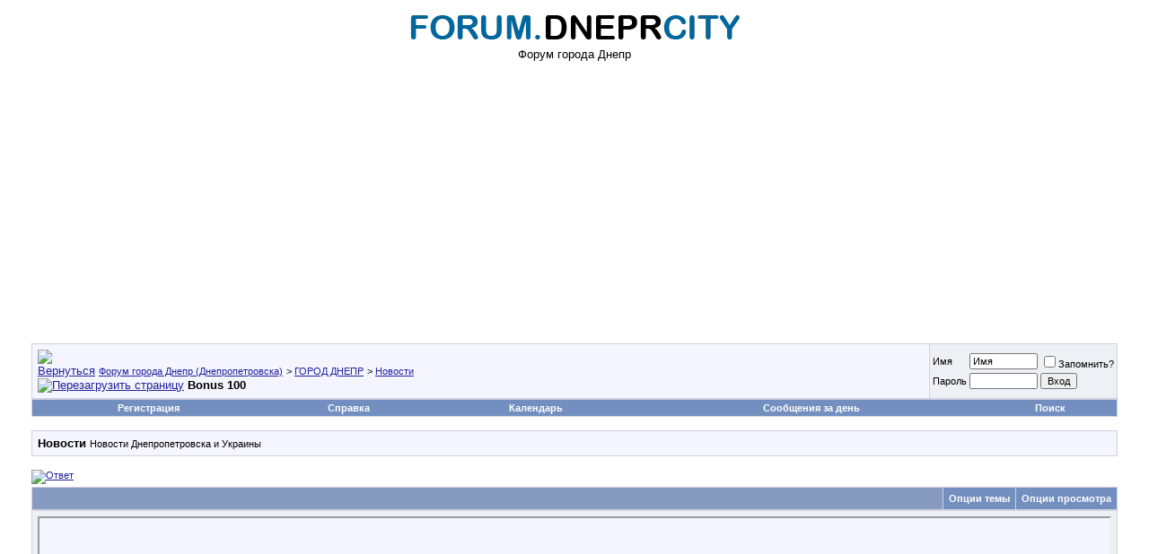

--- FILE ---
content_type: text/html; charset=windows-1251
request_url: https://forum.dneprcity.net/showthread.php?s=35a81367ea267df276f60f35cc7cd9f4&mode=hybrid&t=327044
body_size: 16957
content:
<!DOCTYPE html PUBLIC "-//W3C//DTD XHTML 1.0 Transitional//EN" "http://www.w3.org/TR/xhtml1/DTD/xhtml1-transitional.dtd">
<html xmlns="http://www.w3.org/1999/xhtml" dir="ltr" lang="ru">
<head>
	<meta http-equiv="Content-Type" content="text/html; charset=windows-1251" />
<meta name="generator" content="vBulletin 3.7.0" />

<meta name="keywords" content=" Bonus 100, Город Днепр, афиша, днепропетровск, авторынок, форум Днепропетровска, объявления, город, Dnepropetrovsk, Днепропетровский форум, знакомства, справка, автобазар, недвижимость, работа, фото, новости, Днепропетровские форумы" />
<meta name="description" content=" Bonus 100 Новости" />


<!-- CSS Stylesheet -->
<style type="text/css" id="vbulletin_css">
/**
* vBulletin 3.7.0 CSS
* Style: 'dneprcity'; Style ID: 2
*/
body
{
	background: #FFFFFF;
	color: #000000;
	font: 10pt verdana, geneva, lucida, 'lucida grande', arial, helvetica, sans-serif;
	margin: 5px 10px 10px 10px;
	padding: 0px;
}
a:link, body_alink
{
	color: #22229C;
}
a:visited, body_avisited
{
	color: #22229C;
}
a:hover, a:active, body_ahover
{
	color: #FF4400;
}
.page
{
	background: #FFFFFF;
	color: #000000;
}
td, th, p, li
{
	font: 10pt verdana, geneva, lucida, 'lucida grande', arial, helvetica, sans-serif;
}
.tborder
{
	background: #D1D1E1;
	color: #000000;
	border: 0px solid #D1D1E1;
}
.tcat
{
	background: #869BBF url(images/gradients/gradient_tcat.gif) repeat-x top left;
	color: #FFFFFF;
	font: bold 10pt verdana, geneva, lucida, 'lucida grande', arial, helvetica, sans-serif;
}
.tcat a:link, .tcat_alink
{
	color: #ffffff;
	text-decoration: none;
}
.tcat a:visited, .tcat_avisited
{
	color: #ffffff;
	text-decoration: none;
}
.tcat a:hover, .tcat a:active, .tcat_ahover
{
	color: #FFFF66;
	text-decoration: underline;
}
.thead
{
	background: #5C7099 url(images/gradients/gradient_thead.gif) repeat-x top left;
	color: #FFFFFF;
	font: bold 11px tahoma, verdana, geneva, lucida, 'lucida grande', arial, helvetica, sans-serif;
}
.thead a:link, .thead_alink
{
	color: #FFFFFF;
}
.thead a:visited, .thead_avisited
{
	color: #FFFFFF;
}
.thead a:hover, .thead a:active, .thead_ahover
{
	color: #FFFF00;
}
.tfoot
{
	background: #3E5C92;
	color: #E0E0F6;
}
.tfoot a:link, .tfoot_alink
{
	color: #E0E0F6;
}
.tfoot a:visited, .tfoot_avisited
{
	color: #E0E0F6;
}
.tfoot a:hover, .tfoot a:active, .tfoot_ahover
{
	color: #FFFF66;
}
.alt1, .alt1Active
{
	background: #F5F5FF;
	color: #000000;
}
.alt2, .alt2Active
{
	background: #eef0f6;
	color: #000000;
}
.inlinemod
{
	background: #FFFFCC;
	color: #000000;
}
.wysiwyg
{
	background: #F5F5FF;
	color: #000000;
	font: 10pt verdana, geneva, lucida, 'lucida grande', arial, helvetica, sans-serif;
	margin: 5px 10px 10px 10px;
	padding: 0px;
}
.wysiwyg a:link, .wysiwyg_alink
{
	color: #22229C;
}
.wysiwyg a:visited, .wysiwyg_avisited
{
	color: #22229C;
}
.wysiwyg a:hover, .wysiwyg a:active, .wysiwyg_ahover
{
	color: #FF4400;
}
textarea, .bginput
{
	font: 10pt verdana, geneva, lucida, 'lucida grande', arial, helvetica, sans-serif;
}
.bginput option, .bginput optgroup
{
	font-size: 10pt;
	font-family: verdana, geneva, lucida, 'lucida grande', arial, helvetica, sans-serif;
}
.button
{
	font: 11px verdana, geneva, lucida, 'lucida grande', arial, helvetica, sans-serif;
}
select
{
	font: 11px verdana, geneva, lucida, 'lucida grande', arial, helvetica, sans-serif;
}
option, optgroup
{
	font-size: 11px;
	font-family: verdana, geneva, lucida, 'lucida grande', arial, helvetica, sans-serif;
}
.smallfont
{
	font: 11px verdana, geneva, lucida, 'lucida grande', arial, helvetica, sans-serif;
}
.time
{
	color: #666686;
}
.navbar
{
	font: 11px verdana, geneva, lucida, 'lucida grande', arial, helvetica, sans-serif;
}
.highlight
{
	color: #FF0000;
	font-weight: bold;
}
.fjsel
{
	background: #3E5C92;
	color: #E0E0F6;
}
.fjdpth0
{
	background: #F7F7F7;
	color: #000000;
}
.panel
{
	background: #E4E7F5 url(images/gradients/gradient_panel.gif) repeat-x top left;
	color: #000000;
	padding: 10px;
	border: 2px outset;
}
.panelsurround
{
	background: #D1D4E0 url(images/gradients/gradient_panelsurround.gif) repeat-x top left;
	color: #000000;
}
legend
{
	color: #22229C;
	font: 11px tahoma, verdana, geneva, lucida, 'lucida grande', arial, helvetica, sans-serif;
}
.vbmenu_control
{
	background: #738FBF;
	color: #FFFFFF;
	font: bold 11px tahoma, verdana, geneva, lucida, 'lucida grande', arial, helvetica, sans-serif;
	padding: 3px 6px 3px 6px;
	white-space: nowrap;
}
.vbmenu_control a:link, .vbmenu_control_alink
{
	color: #FFFFFF;
	text-decoration: none;
}
.vbmenu_control a:visited, .vbmenu_control_avisited
{
	color: #FFFFFF;
	text-decoration: none;
}
.vbmenu_control a:hover, .vbmenu_control a:active, .vbmenu_control_ahover
{
	color: #FFFFFF;
	text-decoration: underline;
}
.vbmenu_popup
{
	background: #FFFFFF;
	color: #000000;
	border: 1px solid #0B198C;
}
.vbmenu_option
{
	background: #BBC7CE;
	color: #000000;
	font: 11px verdana, geneva, lucida, 'lucida grande', arial, helvetica, sans-serif;
	white-space: nowrap;
	cursor: pointer;
}
.vbmenu_option a:link, .vbmenu_option_alink
{
	color: #22229C;
	text-decoration: none;
}
.vbmenu_option a:visited, .vbmenu_option_avisited
{
	color: #22229C;
	text-decoration: none;
}
.vbmenu_option a:hover, .vbmenu_option a:active, .vbmenu_option_ahover
{
	color: #FFFFFF;
	text-decoration: none;
}
.vbmenu_hilite
{
	background: #8A949E;
	color: #FFFFFF;
	font: 11px verdana, geneva, lucida, 'lucida grande', arial, helvetica, sans-serif;
	white-space: nowrap;
	cursor: pointer;
}
.vbmenu_hilite a:link, .vbmenu_hilite_alink
{
	color: #FFFFFF;
	text-decoration: none;
}
.vbmenu_hilite a:visited, .vbmenu_hilite_avisited
{
	color: #FFFFFF;
	text-decoration: none;
}
.vbmenu_hilite a:hover, .vbmenu_hilite a:active, .vbmenu_hilite_ahover
{
	color: #FFFFFF;
	text-decoration: none;
}
/* ***** styling for 'big' usernames on postbit etc. ***** */
.bigusername { font-size: 14pt; }

/* ***** small padding on 'thead' elements ***** */
td.thead, th.thead, div.thead { padding: 4px; }

/* ***** basic styles for multi-page nav elements */
.pagenav a { text-decoration: none; }
.pagenav td { padding: 2px 4px 2px 4px; }

/* ***** de-emphasized text */
.shade, a.shade:link, a.shade:visited { color: #777777; text-decoration: none; }
a.shade:active, a.shade:hover { color: #FF4400; text-decoration: underline; }
.tcat .shade, .thead .shade, .tfoot .shade { color: #DDDDDD; }

/* ***** define margin and font-size for elements inside panels ***** */
.fieldset { margin-bottom: 6px; }
.fieldset, .fieldset td, .fieldset p, .fieldset li { font-size: 11px; }
</style>
<link rel="stylesheet" type="text/css" href="clientscript/vbulletin_important.css?v=3.7.0" />


<!-- / CSS Stylesheet -->

<script type="text/javascript" src="clientscript/yui/yahoo-dom-event/yahoo-dom-event.js?v=3.7.0"></script>
<script type="text/javascript" src="clientscript/yui/connection/connection-min.js?v=3.7.0"></script>
<script type="text/javascript">
<!--
var SESSIONURL = "s=b04f38601326201551f30098a8d6848d&";
var SECURITYTOKEN = "guest";
var IMGDIR_MISC = "images/misc";
var vb_disable_ajax = parseInt("0", 10);
// -->
</script>
<script type="text/javascript" src="clientscript/vbulletin_global.js?v=3.7.0"></script>
<script type="text/javascript" src="clientscript/vbulletin_menu.js?v=3.7.0"></script>


	<link rel="alternate" type="application/rss+xml" title="Форум города Днепр (Днепропетровска) RSS Feed" href="external.php?type=RSS2" />
	
		<link rel="alternate" type="application/rss+xml" title="Форум города Днепр (Днепропетровска) - Новости - RSS Feed" href="external.php?type=RSS2&amp;forumids=6" />
	
<link rel="stylesheet" type="text/css" href="https://forum.dneprcity.net/vmoods/style.css?v=2.0" /><script type="text/javascript" src="clientscript/post_thanks.js"></script>
<style type="text/css">
#posts td[id^="td_post"] img {
	max-width: 700px;
}
</style>




	<title> Bonus 100 - Форум города Днепр (Днепропетровска)</title>
	<script type="text/javascript" src="clientscript/vbulletin_post_loader.js?v=3.7.0"></script>
	<style type="text/css" id="vbulletin_showthread_css">
	<!--
	
	#links div { white-space: nowrap; }
	#links img { vertical-align: middle; }
	-->
	</style>
</head>
<body onload="">
<!-- logo --><center><a href="http://forum.dneprcity.net/"><img src="https://forum.dneprcity.net/logo.png" border="0" alt="Форум города Днепр (Днепропетровска)" /></a><br>Форум города Днепр<br></center>
<!-- /logo -->

<!-- content table -->
<!-- open content container -->

<div align="center">
	<div class="page" style="width:100%; text-align:left">
		<div style="padding:0px 25px 0px 25px" align="left">




<!-- Global site tag (gtag.js) - Google Analytics -->
<script async src="https://www.googletagmanager.com/gtag/js?id=UA-9896810-1"></script>
<script>
  window.dataLayer = window.dataLayer || [];
  function gtag(){dataLayer.push(arguments);}
  gtag('js', new Date());

  gtag('config', 'UA-9896810-1');
</script>

<script async src="https://pagead2.googlesyndication.com/pagead/js/adsbygoogle.js?client=ca-pub-6473639191563060"
     crossorigin="anonymous"></script>



<br />

<!-- breadcrumb, login, pm info -->
<table class="tborder" cellpadding="6" cellspacing="1" border="0" width="100%" align="center">
<tr>
	<td class="alt1" width="100%">
		
			<table cellpadding="0" cellspacing="0" border="0">
			<tr valign="bottom">
				<td><a href="#" onclick="history.back(1); return false;"><img src="images/misc/navbits_start.gif" alt="Вернуться" border="0" /></a></td>
				<td>&nbsp;</td>
				<td width="100%"><span class="navbar"><a href="index.php?s=b04f38601326201551f30098a8d6848d" accesskey="1">Форум города Днепр (Днепропетровска)</a></span> 
	<span class="navbar">&gt; <a href="forumdisplay.php?s=b04f38601326201551f30098a8d6848d&amp;f=4">ГОРОД ДНЕПР</a></span>


	<span class="navbar">&gt; <a href="forumdisplay.php?s=b04f38601326201551f30098a8d6848d&amp;f=6">Новости</a></span>

</td>
			</tr>
			<tr>
				<td class="navbar" style="font-size:10pt; padding-top:1px" colspan="3"><a href="/showthread.php?s=35a81367ea267df276f60f35cc7cd9f4&amp;mode=hybrid&amp;t=327044"><img class="inlineimg" src="images/misc/navbits_finallink_ltr.gif" alt="Перезагрузить страницу" border="0" /></a> <strong>
	 Bonus 100

</strong></td>
			</tr>
			</table>
		
	</td>

	<td class="alt2" nowrap="nowrap" style="padding:0px">
		<!-- login form -->
		<form action="login.php?do=login" method="post" onsubmit="md5hash(vb_login_password, vb_login_md5password, vb_login_md5password_utf, 0)">
		<script type="text/javascript" src="clientscript/vbulletin_md5.js?v=3.7.0"></script>
		<table cellpadding="0" cellspacing="3" border="0">
		<tr>
			<td class="smallfont" style="white-space: nowrap;"><label for="navbar_username">Имя</label></td>
			<td><input type="text" class="bginput" style="font-size: 11px" name="vb_login_username" id="navbar_username" size="10" accesskey="u" tabindex="101" value="Имя" onfocus="if (this.value == 'Имя') this.value = '';" /></td>
			<td class="smallfont" nowrap="nowrap"><label for="cb_cookieuser_navbar"><input type="checkbox" name="cookieuser" value="1" tabindex="103" id="cb_cookieuser_navbar" accesskey="c" />Запомнить?</label></td>
		</tr>
		<tr>
			<td class="smallfont"><label for="navbar_password">Пароль</label></td>
			<td><input type="password" class="bginput" style="font-size: 11px" name="vb_login_password" id="navbar_password" size="10" tabindex="102" /></td>
			<td><input type="submit" class="button" value="Вход" tabindex="104" title="Введите ваше имя пользователя и пароль, чтобы войти, или нажмите кнопку 'Регистрация', чтобы зарегистрироваться." accesskey="s" /></td>
		</tr>
		</table>
		<input type="hidden" name="s" value="b04f38601326201551f30098a8d6848d" />
		<input type="hidden" name="securitytoken" value="guest" />
		<input type="hidden" name="do" value="login" />
		<input type="hidden" name="vb_login_md5password" />
		<input type="hidden" name="vb_login_md5password_utf" />
		</form>
		<!-- / login form -->
	</td>

</tr>
</table>
<!-- / breadcrumb, login, pm info -->

<!-- nav buttons bar -->
<div class="tborder" style="padding:1px; border-top-width:0px">
	<table cellpadding="0" cellspacing="0" border="0" width="100%" align="center">
	<tr align="center">
		
		
			<td class="vbmenu_control"><a href="register.php?s=b04f38601326201551f30098a8d6848d" rel="nofollow">Регистрация</a></td>
		
		
		<td class="vbmenu_control"><a rel="help" href="faq.php?s=b04f38601326201551f30098a8d6848d" accesskey="5">Справка</a></td>
		
			
			
		
		<td class="vbmenu_control"><a href="calendar.php?s=b04f38601326201551f30098a8d6848d">Календарь</a></td>
		
			
				
				<td class="vbmenu_control"><a href="search.php?s=b04f38601326201551f30098a8d6848d&amp;do=getdaily" accesskey="2">Сообщения за день</a></td>
				
				<td class="vbmenu_control"><a id="navbar_search" href="search.php?s=b04f38601326201551f30098a8d6848d" accesskey="4" rel="nofollow">Поиск</a> </td>
			
			
		
		
		
		</tr>
	</table>
</div>
<!-- / nav buttons bar -->

<br />




	<table class="tborder" cellpadding="6" cellspacing="1" border="0" width="100%" align="center">
	<tr>
		<td class="alt1" width="100%"><strong>Новости</strong> <span class="smallfont">Новости Днепропетровска и Украины</span></td>
	</tr>
	</table>
	<br />



<!-- NAVBAR POPUP MENUS -->

	
	
	
	<!-- header quick search form -->
	<div class="vbmenu_popup" id="navbar_search_menu" style="display:none;margin-top:3px" align="left">
		<table cellpadding="4" cellspacing="1" border="0">
		<tr>
			<td class="thead">Поиск по форуму</td>
		</tr>
		<tr>
			<td class="vbmenu_option" title="nohilite">
				<form action="search.php?do=process" method="post">

					<input type="hidden" name="do" value="process" />
					<input type="hidden" name="quicksearch" value="1" />
					<input type="hidden" name="childforums" value="1" />
					<input type="hidden" name="exactname" value="1" />
					<input type="hidden" name="s" value="b04f38601326201551f30098a8d6848d" />
					<input type="hidden" name="securitytoken" value="guest" />
					<div><input type="text" class="bginput" name="query" size="25" tabindex="1001" /><input type="submit" class="button" value="Вперёд" tabindex="1004" /></div>
					<div style="margin-top:6px">
						<label for="rb_nb_sp0"><input type="radio" name="showposts" value="0" id="rb_nb_sp0" tabindex="1002" checked="checked" />Отобразить темы</label>
						&nbsp;
						<label for="rb_nb_sp1"><input type="radio" name="showposts" value="1" id="rb_nb_sp1" tabindex="1003" />Отображать сообщения</label>
					</div>
				</form>
			</td>
		</tr>
		
		<tr>
			<td class="vbmenu_option"><a href="tags.php?s=b04f38601326201551f30098a8d6848d" rel="nofollow">Поиск по метке</a></td>
		</tr>
		
		<tr>
			<td class="vbmenu_option"><a href="search.php?s=b04f38601326201551f30098a8d6848d" accesskey="4" rel="nofollow">Расширенный поиск</a></td>
		</tr>
		<tr>
	<td class="vbmenu_option"><a href="post_thanks.php?s=b04f38601326201551f30098a8d6848d&amp;do=findallthanks">Найти все сообщения с благодарностями</a></td>
</tr>
		</table>
	</div>
	<!-- / header quick search form -->
	
	
	
<!-- / NAVBAR POPUP MENUS -->

<!-- PAGENAV POPUP -->
	<div class="vbmenu_popup" id="pagenav_menu" style="display:none">
		<table cellpadding="4" cellspacing="1" border="0">
		<tr>
			<td class="thead" nowrap="nowrap">К странице...</td>
		</tr>
		<tr>
			<td class="vbmenu_option" title="nohilite">
			<form action="index.php" method="get" onsubmit="return this.gotopage()" id="pagenav_form">
				<input type="text" class="bginput" id="pagenav_itxt" style="font-size:11px" size="4" />
				<input type="button" class="button" id="pagenav_ibtn" value="Вперёд" />
			</form>
			</td>
		</tr>
		</table>
	</div>
<!-- / PAGENAV POPUP -->










<a name="poststop" id="poststop"></a>

<!-- controls above postbits -->
<table cellpadding="0" cellspacing="0" border="0" width="100%" style="margin-bottom:3px">
<tr valign="bottom">
	
		<td class="smallfont"><a href="newreply.php?s=b04f38601326201551f30098a8d6848d&amp;do=newreply&amp;noquote=1&amp;p=630113" rel="nofollow"><img src="images/buttons/reply.gif" alt="Ответ" border="0" /></a></td>
	
	
</tr>
</table>
<!-- / controls above postbits -->

<!-- toolbar -->
<table class="tborder" cellpadding="6" cellspacing="1" border="0" width="100%" align="center" style="border-bottom-width:0px">
<tr>
	<td class="tcat" width="100%">
		<div class="smallfont">
		
		&nbsp;
		</div>
	</td>
	<td class="vbmenu_control" id="threadtools" nowrap="nowrap">
		<a href="/showthread.php?mode=hybrid&amp;t=327044&amp;nojs=1#goto_threadtools">Опции темы</a>
		<script type="text/javascript"> vbmenu_register("threadtools"); </script>
	</td>
	
	
	
	<td class="vbmenu_control" id="displaymodes" nowrap="nowrap">
		<a href="/showthread.php?mode=hybrid&amp;t=327044&amp;nojs=1#goto_displaymodes">Опции просмотра</a>
		<script type="text/javascript"> vbmenu_register("displaymodes"); </script>
	</td>
	

	

</tr>
</table>
<!-- / toolbar -->



<!-- end content table -->

		</div>
	</div>
</div>

<!-- / close content container -->
<!-- / end content table -->


<!-- thread posts list -->
<script type="text/javascript">
<!--
var imgdir_statusicon = "images/statusicon";
var imgdir_misc = "images/misc";
var cleargifurl = "clear.gif";
var guestphrase = "Гость";
var morephrase = "Дополнительные ответы в подтемах";
var highlightwords = "";
//-->
</script>
<script type="text/javascript" src="clientscript/vbulletin_thrdpostlist.js?v=3.7.0"></script>
<script type="text/javascript">
<!--
// initialize some variables
var curpostid = 630113;
var quickreply = false;

// cached posts (no page reload required to view)

// next/previous post info

// cached usernames
pu[0] = guestphrase;
pu[53980] = "gacor88";

// -->
</script>

<!-- open content container -->

<div align="center">
	<div class="page" style="width:100%; text-align:left">
		<div style="padding:0px 25px 0px 25px" align="left">


<table class="tborder" cellpadding="6" cellspacing="1" border="0" width="100%" align="center" style="border-top-width:0px; margin-bottom:6px">
<tr>
	<td class="alt2">
	<div style="height:150px;  overflow:auto; border:2px inset; padding: 0px; text-align:left;" class="alt1" id="links">
		<div class="smallfont">
		<!-- start post links -->
<script type="text/javascript">
<!--
writeLink(630113, 0, 0, 53980, "", "Bonus 100", "29.11.2023", "14:42", 1);

//-->
</script>
		<!-- end post links -->
		</div>
	</div>
	</td>
</tr>

</table>


		</div>
	</div>
</div>

<!-- / close content container -->
<!-- /thread posts list -->




<div id="posts"><!-- post #630113 -->

	<!-- open content container -->

<div align="center">
	<div class="page" style="width:100%; text-align:left">
		<div style="padding:0px 25px 0px 25px" align="left">

	<div id="edit630113" style="padding:0px 0px 6px 0px">
	<!-- this is not the last post shown on the page -->



<table id="post630113" class="tborder" cellpadding="6" cellspacing="0" border="0" width="100%" align="center">
<tr>
	
		<td class="thead" style="font-weight:normal; border: 1px solid #D1D1E1; border-right: 0px" >
			<!-- status icon and date -->
			<a name="post630113"><img class="inlineimg" src="images/statusicon/post_old.gif" alt="Старый" border="0" /></a>
			29.11.2023, 14:42
			
			<!-- / status icon and date -->
		</td>
		<td class="thead" style="font-weight:normal; border: 1px solid #D1D1E1; border-left: 0px" align="right">
			&nbsp;
			#<a href="showpost.php?s=b04f38601326201551f30098a8d6848d&amp;p=630113&amp;postcount=1" target="new" rel="nofollow" id="postcount630113" name="1"><strong>1</strong></a>
			
		</td>
	
</tr>
<tr valign="top">
	<td class="alt2" width="175" style="border: 1px solid #D1D1E1; border-top: 0px; border-bottom: 0px">

			<div id="postmenu_630113">
				
				<a class="bigusername" href="member.php?s=b04f38601326201551f30098a8d6848d&amp;u=53980">gacor88</a>
				<script type="text/javascript"> vbmenu_register("postmenu_630113", true); </script>
				
			</div>

			<div class="smallfont">Новичок</div>
			
			

			

			<div class="smallfont">
				&nbsp;<br />
				<div>Регистрация: 26.11.2023</div>
				
				
				<div>
					Сообщений: 10
				</div>
				 
	<div>Сказал(а) спасибо: 0</div>
	<div>
		
			
				Поблагодарили 0 раз(а) в 0 сообщениях
			
		
	</div>

				
				Вес репутации: <span id="reppower_630113_53980">40</span> <div><span id="repdisplay_630113_53980"><img class="inlineimg" src="images/reputation/reputation_pos.gif" alt="gacor88 на пути к лучшему" border="0" /></span></div>
				<a href="profile.php? s=b04f38601326201551f30098a8d6848d&amp;do=addlist&amp;userlist=friend&amp;u=53980"><img src="/images/addfriend.png" alt="" border="0" /></a>
				<div>    </div>
			</div>

	</td>
	
	<td class="alt1" id="td_post_630113" style="border-right: 1px solid #D1D1E1">
	
		
		
			<!-- icon and title -->
			<div class="smallfont">
				<img class="inlineimg" src="images/icons/icon1.gif" alt="По умолчанию" border="0" />
				<strong>Bonus 100</strong>
			</div>
			<hr size="1" style="color:#D1D1E1; background-color:#D1D1E1" />
			<!-- / icon and title -->
		

		<!-- message -->
		<div id="post_message_630113">
			
			Pay4D, sebuah inovasi canggih dalam dunia pembayaran digital, hadir dengan tawaran yang tak bisa diabaikan: &quot;pay4d bonus 100.&quot; Platform ini memadukan kenyamanan, keamanan, dan keuntungan dalam satu kesatuan, menciptakan pengalaman pembayaran digital yang luar biasa bagi penggunanya.<br />
<br />
Keunggulan Utama: <noindex><a href="http://pay4d.robor.com.tr/" rel="nofollow" rel="nofollow" target="_blank">Bonus 100</a></noindex> Persen<br />
<br />
Satu fitur yang membuat Pay4D menonjol adalah program bonusnya yang menggoda, yang memberikan pengguna bonus sebesar 100 persen dari jumlah transaksi yang dilakukan. Ini bukan sekadar promosi instan; ini adalah kesempatan nyata bagi pengguna untuk mengoptimalkan nilai setiap transaksi mereka. Apakah itu pembelian sehari-hari, pembayaran tagihan, atau transfer dana, setiap tindakan menggunakan Pay4D berpotensi menggandakan nilai transaksi dengan bonus yang signifikan.<br />
<br />
Keamanan Terdepan dalam Setiap Transaksi<br />
<br />
Pay4D mengambil serius keamanan transaksi. Dengan teknologi enkripsi terkini, setiap detail keuangan dan informasi pribadi pengguna terlindungi dengan ketat. Ini memberikan pengguna rasa aman yang lebih besar saat menjalankan transaksi mereka secara online. Proteksi data yang canggih ini menjadikan Pay4D sebagai pilihan yang sangat andal dan aman di antara platform pembayaran digital lainnya.<br />
<br />
Fleksibilitas Pembayaran yang Luas<br />
<br />
Platform ini memberikan pengguna kemampuan untuk memilih metode pembayaran yang paling sesuai dengan preferensi mereka. Apakah itu transfer bank, penggunaan kartu kredit, atau bahkan e-wallet, Pay4D memastikan pengguna dapat dengan mudah mengintegrasikan cara pembayaran favorit mereka ke dalam pengalaman penggunaan sehari-hari.<br />
<br />
Program Loyalitas yang Menguntungkan<br />
<br />
Selain bonus 100 persen, Pay4D menyajikan program loyalitas yang memperkaya pengalaman pengguna. Setiap transaksi memberikan poin loyalitas yang dapat dikumpulkan dan ditukarkan dengan berbagai hadiah menarik. Diskon belanja, voucher restoran, atau cashback tambahan adalah beberapa contoh hadiah yang dapat di***mati oleh pengguna setia. Program ini tidak hanya mendorong penggunaan lebih lanjut dari Pay4D tetapi juga menciptakan ikatan yang kuat antara platform dan pengguna.<br />
<br />
Layanan Pelanggan Responsif dan Ramah<br />
<br />
Tim dukungan pelanggan Pay4D siap membantu pengguna dalam mengatasi berbagai masalah atau pertanyaan yang mungkin muncul selama penggunaan platform. Layanan pelanggan yang responsif dan ramah ini menciptakan atmosfer di mana pengguna merasa didukung dan dihargai. Ini membantu menjaga kepuasan pengguna dan menciptakan reputasi positif bagi Pay4D.<br />
<br />
Fitur Keuangan Cerdas<br />
<br />
Fitur keuangan cerdas Pay4D memberikan pengguna akses cepat dan mudah ke riwayat transaksi mereka. Analisis transaksi mendalam memungkinkan pengguna untuk melacak dan mengelola pengeluaran mereka dengan lebih efektif. Dengan pemahaman yang lebih baik tentang pola pengeluaran, pengguna dapat membuat keputusan keuangan yang lebih cerdas dan terinformasi.<br />
<br />
Antarmuka Pengguna yang Intuitif dan Ramah<br />
<br />
Kemudahan penggunaan tidak hanya terbatas pada fungsi platform, tetapi juga mencakup antarmuka pengguna yang intuitif. Desain yang bersih dan ramah pengguna membuat navigasi melalui aplikasi Pay4D menjadi pengalaman yang menyenangkan, bahkan bagi pengguna yang baru pertama kali menggunakannya. Hal ini meningkatkan daya tarik Pay4D sebagai solusi pembayaran digital yang dapat diandalkan dan mudah digunakan.<br />
<br />
Jaringan Mitra yang Luas<br />
<br />
Pay4D tidak hanya berfokus pada transaksi digital; platform ini juga membangun jaringan mitra yang luas. Kemitraan dengan berbagai toko, restoran, dan layanan online terkemuka memungkinkan pengguna untuk me***mati penawaran eksklusif, diskon khusus, atau bahkan bonus tambahan ketika mereka melakukan pembelian melalui Pay4D di mitra-mitra tertentu. Ini menciptakan nilai tambah yang signifikan bagi pengguna yang ingin mengoptimalkan penggunaan platform.<br />
<br />
Pandangan Menuju Masa Depan Pembayaran Digital yang Lebih Baik<br />
<br />
Dengan kata kunci &quot;pay4d bonus 100,&quot; Pay4D bukan hanya alat pembayaran digital biasa. Ini adalah perwujudan dari visi masa depan pembayaran digital yang lebih baik, di mana pengguna tidak hanya dapat mengelola transaksi mereka dengan mudah tetapi juga mendapatkan keuntungan maksimal dari setiap tindakan keuangan mereka. Pay4D membuka pintu menuju pembayaran digital yang lebih cerdas, aman, dan menguntungkan, menjadikannya pilihan utama bagi mereka yang menginginkan lebih dari sekadar platform pembayaran biasa.
		</div>
		<!-- / message -->

		

		
		

		

		

		

	</td>
</tr>
<tr>
	<td class="alt2" style="border: 1px solid #D1D1E1; border-top: 0px">
		<img class="inlineimg" src="images/statusicon/user_offline.gif" alt="gacor88 вне форума" border="0" />


		
		
		
		
		&nbsp;
	</td>
	
	<td class="alt1" align="right" style="border: 1px solid #D1D1E1; border-left: 0px; border-top: 0px">
	
		<!-- controls -->
		
		
		
			<a href="newreply.php?s=b04f38601326201551f30098a8d6848d&amp;do=newreply&amp;p=630113" rel="nofollow"><img src="images/buttons/quote.gif" alt="Ответить с цитированием" border="0" /></a>
		
		
		
		
		
		
		
			
		
		
		<!-- / controls -->
	</td>
</tr>
</table>


 
<!-- post 630113 popup menu -->
<div class="vbmenu_popup" id="postmenu_630113_menu" style="display:none">
	<table cellpadding="4" cellspacing="1" border="0">
	<tr>
		<td class="thead">gacor88</td>
	</tr>
	
		<tr><td class="vbmenu_option"><a href="member.php?s=b04f38601326201551f30098a8d6848d&amp;u=53980">Посмотреть профиль</a></td></tr>
	
	
		<tr><td class="vbmenu_option"><a href="private.php?s=b04f38601326201551f30098a8d6848d&amp;do=newpm&amp;u=53980" rel="nofollow">Отправить личное сообщение для gacor88</a></td></tr>
	
	
	
	
		<tr><td class="vbmenu_option"><a href="search.php?s=b04f38601326201551f30098a8d6848d&amp;do=finduser&amp;u=53980" rel="nofollow">Найти ещё сообщения от gacor88</a></td></tr>
	
	
	
	</table>
</div>
<!-- / post 630113 popup menu -->



	</div>
	
		</div>
	</div>
</div>

<!-- / close content container -->

<!-- / post #630113 -->
		
<script type="text/javascript">
<!--
function insertQuote(nickname, text, post_id)
{
	if (text != "")
	{
		var insert_text = "[QUOTE='" + nickname + ";" + post_id + "']" + text + "[/QUOTE]";
		insertQuotedTextOrNick(insert_text, post_id);
	}
}
function insertNick(nickname, post_id)
{
	var insert_text = vB_Editor[QR_EditorID].wysiwyg_mode ? '<b>' + nickname + '</b>, ' : '[B]' + nickname + '[/B], ';
	insertQuotedTextOrNick(insert_text, post_id);
}
function activateQuickReply(post_id)
{
	quick_reply = fetch_object('qr_quickreply');
	if (quick_reply.disabled == true)
	{
		qr_activate(post_id);
	}
}
function textIsNotEmpty(textToCheck)
{
	var textToCheck = textToCheck.toLowerCase();
	if (textToCheck != '' && textToCheck != '<p></p>' && textToCheck != '<p>&nbsp;</p>' && textToCheck != '<br />' && textToCheck != '<br>' && textToCheck != '&nbsp;' && textToCheck != '<b></b>' && textToCheck != '<b></b><br>')
	{
		return true;
	}
	else
	{
		return false;
	}
}
function insertQuotedTextOrNick(text, post_id)
{
	activateQuickReply(post_id);
	var originalText = vB_Editor[QR_EditorID].get_editor_contents();
	var delimiter = '';
	var delimiter_length = 0;
	if (textIsNotEmpty(originalText) == true)
	{
		if (vB_Editor[QR_EditorID].wysiwyg_mode)
		{
			delimiter = '<br>';
			delimiter_length = 4;
		}
		else
		{
			delimiter = '\n';
			delimiter_length = 2;
		}
	}
	else
	{
		originalText = '';
	}
	vB_Editor[QR_EditorID].wysiwyg_mode ? vB_Editor[QR_EditorID].check_focus() : document.vbform.message.focus();
	if (originalText == '')
	{
		vB_Editor[QR_EditorID].write_editor_contents('', false);
	}
	vB_Editor[QR_EditorID].insert_text(delimiter + text, delimiter_length + text.length, 0);
}
function catchSelection()
{
	if (window.getSelection)
	{
		selection = window.getSelection().toString();
	}
	else if (document.getSelection)
	{
		selection = document.getSelection();
	}
	else if (document.selection)
	{
		selection = document.selection.createRange().text;
	}
}
// -->
</script><div id="lastpost"></div></div>

<!-- start content table -->
<!-- open content container -->

<div align="center">
	<div class="page" style="width:100%; text-align:left">
		<div style="padding:0px 25px 0px 25px" align="left">

<!-- / start content table -->

<!-- controls below postbits -->
<table cellpadding="0" cellspacing="0" border="0" width="100%" style="margin-top:-3px">
<tr valign="top">
	
		<td class="smallfont"><a href="newreply.php?s=b04f38601326201551f30098a8d6848d&amp;do=newreply&amp;noquote=1&amp;p=630113" rel="nofollow"><img src="images/buttons/reply.gif" alt="Ответ" border="0" /></a></td>
	
	
</tr>
</table>
<!-- / controls below postbits -->










<!-- lightbox scripts -->
	<script type="text/javascript" src="clientscript/vbulletin_lightbox.js?v=3.7.0"></script>
	<script type="text/javascript">
	<!--
	vBulletin.register_control("vB_Lightbox_Container", "posts", 1);
	//-->
	</script>
<!-- / lightbox scripts -->










<!-- next / previous links -->
	<br />
	<div class="smallfont" align="center">
		<strong>&laquo;</strong>
			<a href="showthread.php?s=b04f38601326201551f30098a8d6848d&amp;t=327044&amp;goto=nextoldest" rel="nofollow">Как подобрать раздвижную лестницу на чердак?</a>
			|
			<a href="showthread.php?s=b04f38601326201551f30098a8d6848d&amp;t=327044&amp;goto=nextnewest" rel="nofollow">Big Bass Bonanza</a>
		<strong>&raquo;</strong>
	</div>
<!-- / next / previous links -->



<!-- currently active users -->
	<br />
	<table class="tborder" cellpadding="6" cellspacing="1" border="0" width="100%" align="center">
	<tr>
		<td class="tcat" colspan="2">
			Здесь присутствуют: 1 <span class="normal">(пользователей: 0 , гостей: 1)</span>
		</td>
	</tr>
	<tr>
		<td class="alt1" colspan="2">
			<span class="smallfont">&nbsp;</span>
		</td>
	</tr>
	</table>
<!-- end currently active users -->





<!-- popup menu contents -->
<br />

<!-- thread tools menu -->
<div class="vbmenu_popup" id="threadtools_menu" style="display:none">
<form action="postings.php?t=327044&amp;pollid=" method="post" name="threadadminform">
	<table cellpadding="4" cellspacing="1" border="0">
	<tr>
		<td class="thead">Опции темы<a name="goto_threadtools"></a></td>
	</tr>
	<tr>
		<td class="vbmenu_option"><img class="inlineimg" src="images/buttons/printer.gif" alt="Версия для печати" /> <a href="printthread.php?s=b04f38601326201551f30098a8d6848d&amp;t=327044" accesskey="3" rel="nofollow">Версия для печати</a></td>
	</tr>
	
	
	
	
	</table>
</form>
</div>
<!-- / thread tools menu -->

<!-- **************************************************** -->

<!-- thread display mode menu -->
<div class="vbmenu_popup" id="displaymodes_menu" style="display:none">
	<table cellpadding="4" cellspacing="1" border="0">
	<tr>
		<td class="thead">Опции просмотра<a name="goto_displaymodes"></a></td>
	</tr>
	<tr>
	
		<td class="vbmenu_option"><img class="inlineimg" src="images/buttons/mode_linear.gif" alt="Линейный вид" /> <a href="showthread.php?s=b04f38601326201551f30098a8d6848d&amp;p=630113&amp;mode=linear#post630113">Линейный вид</a></td>
	
	</tr>
	<tr>
	
		<td class="vbmenu_option" title="nohilite"><img class="inlineimg" src="images/buttons/mode_hybrid.gif" alt="Комбинированный вид" /> <strong>Комбинированный вид</strong></td>
	
	</tr>
	<tr>
	
		<td class="vbmenu_option"><img class="inlineimg" src="images/buttons/mode_threaded.gif" alt="Древовидный вид" /> <a href="showthread.php?s=b04f38601326201551f30098a8d6848d&amp;p=630113&amp;mode=threaded#post630113">Древовидный вид</a></td>
	
	</tr>
	</table>
</div>
<!-- / thread display mode menu -->

<!-- **************************************************** -->



<!-- **************************************************** -->



<!-- / popup menu contents -->


<!-- forum rules and admin links -->
<table cellpadding="0" cellspacing="0" border="0" width="100%" align="center">
<tr valign="bottom">
	<td width="100%" valign="top">
		<table class="tborder" cellpadding="6" cellspacing="1" border="0" width="210">
<thead>
<tr>
	<td class="thead">
		<a style="float:right" href="#top" onclick="return toggle_collapse('forumrules')"><img id="collapseimg_forumrules" src="images/buttons/collapse_thead.gif" alt="" border="0" /></a>
		Ваши права в разделе
	</td>
</tr>
</thead>
<tbody id="collapseobj_forumrules" style="">
<tr>
	<td class="alt1" nowrap="nowrap"><div class="smallfont">
		
		<div>Вы <strong>не можете</strong> создавать новые темы</div>
		<div>Вы <strong>не можете</strong> отвечать в темах</div>
		<div>Вы <strong>не можете</strong> прикреплять вложения</div>
		<div>Вы <strong>не можете</strong> редактировать свои сообщения</div>
		<hr />
		
		<div><a href="misc.php?s=b04f38601326201551f30098a8d6848d&amp;do=bbcode" target="_blank">BB коды</a> <strong>Вкл.</strong></div>
		<div><a href="misc.php?s=b04f38601326201551f30098a8d6848d&amp;do=showsmilies" target="_blank">Смайлы</a> <strong>Вкл.</strong></div>
		<div><a href="misc.php?s=b04f38601326201551f30098a8d6848d&amp;do=bbcode#imgcode" target="_blank">[IMG]</a> код <strong>Вкл.</strong></div>
		<div>HTML код <strong>Выкл.</strong></div>
		<hr />
		<div><a href="misc.php?s=b04f38601326201551f30098a8d6848d&amp;do=showrules" target="_blank">Правила форума</a></div>
	</div></td>
</tr>
</tbody>
</table>
	</td>
	<td class="smallfont" align="right">
		<table cellpadding="0" cellspacing="0" border="0">
		
		<tr>
			<td>
			<div class="smallfont" style="text-align:left; white-space:nowrap">
	<form action="forumdisplay.php" method="get">
	<input type="hidden" name="s" value="b04f38601326201551f30098a8d6848d" />
	<input type="hidden" name="daysprune" value="" />
	<strong>Быстрый переход</strong><br />
	<select name="f" onchange="this.form.submit();">
		<optgroup label="Навигация по форуму">
			<option value="cp" >Мой кабинет</option>
			<option value="pm" >Личные сообщения</option>
			<option value="subs" >Подписки</option>
			<option value="wol" >Кто на форуме</option>
			<option value="search" >Поиск по форуму</option>
			<option value="home" >Главная страница форума</option>
		</optgroup>
		
		<optgroup label="Разделы">
		<option value="4" class="fjdpth0" > ГОРОД ДНЕПР</option>
<option value="207" class="fjdpth1" >&nbsp; &nbsp;  Задай вопрос мэру Борису Филатову</option>
<option value="6" class="fjsel" selected="selected">&nbsp; &nbsp;  Новости</option>
<option value="109" class="fjdpth2" >&nbsp; &nbsp; &nbsp; &nbsp;  Политика</option>
<option value="7" class="fjdpth1" >&nbsp; &nbsp;  Клуб потребителей</option>
<option value="152" class="fjdpth2" >&nbsp; &nbsp; &nbsp; &nbsp;  Интернет-магазины</option>
<option value="8" class="fjdpth1" >&nbsp; &nbsp;  Афиша Днепра</option>
<option value="9" class="fjdpth1" >&nbsp; &nbsp;  Образование в Днепре</option>
<option value="10" class="fjdpth1" >&nbsp; &nbsp;  Транспорт</option>
<option value="11" class="fjdpth1" >&nbsp; &nbsp;  Заграница</option>
<option value="46" class="fjdpth0" > ДОМ И СЕМЬЯ</option>
<option value="75" class="fjdpth1" >&nbsp; &nbsp;  Наши дети</option>
<option value="198" class="fjdpth2" >&nbsp; &nbsp; &nbsp; &nbsp;  Детки от 0 до года</option>
<option value="199" class="fjdpth2" >&nbsp; &nbsp; &nbsp; &nbsp;  Детки от 1 до 2 лет</option>
<option value="200" class="fjdpth2" >&nbsp; &nbsp; &nbsp; &nbsp;  Детки от 2 до 3 лет</option>
<option value="201" class="fjdpth2" >&nbsp; &nbsp; &nbsp; &nbsp;  Детки от 3 до 4 лет</option>
<option value="202" class="fjdpth2" >&nbsp; &nbsp; &nbsp; &nbsp;  Детки от 4 до 5 лет</option>
<option value="203" class="fjdpth2" >&nbsp; &nbsp; &nbsp; &nbsp;  Детки от 5 до 6 лет</option>
<option value="113" class="fjdpth1" >&nbsp; &nbsp;  Беременность и роды</option>
<option value="114" class="fjdpth2" >&nbsp; &nbsp; &nbsp; &nbsp;  Планирование</option>
<option value="115" class="fjdpth2" >&nbsp; &nbsp; &nbsp; &nbsp;  Флудилка</option>
<option value="116" class="fjdpth2" >&nbsp; &nbsp; &nbsp; &nbsp;  Поздравлялки</option>
<option value="47" class="fjdpth1" >&nbsp; &nbsp;  Кулинария</option>
<option value="48" class="fjdpth1" >&nbsp; &nbsp;  Живой уголок</option>
<option value="49" class="fjdpth1" >&nbsp; &nbsp;  Хозяйские советы</option>
<option value="179" class="fjdpth0" > СОВМЕСТНЫЕ ПОКУПКИ</option>
<option value="107" class="fjdpth1" >&nbsp; &nbsp;  Совместные покупки</option>
<option value="180" class="fjdpth2" >&nbsp; &nbsp; &nbsp; &nbsp;  Детская одежда</option>
<option value="181" class="fjdpth2" >&nbsp; &nbsp; &nbsp; &nbsp;  Детская обувь</option>
<option value="182" class="fjdpth2" >&nbsp; &nbsp; &nbsp; &nbsp;  Детские игрушки</option>
<option value="183" class="fjdpth2" >&nbsp; &nbsp; &nbsp; &nbsp;  Детские товары</option>
<option value="184" class="fjdpth2" >&nbsp; &nbsp; &nbsp; &nbsp;  Женская одежда</option>
<option value="185" class="fjdpth2" >&nbsp; &nbsp; &nbsp; &nbsp;  Женская обувь</option>
<option value="186" class="fjdpth2" >&nbsp; &nbsp; &nbsp; &nbsp;  Мужская одежда</option>
<option value="187" class="fjdpth2" >&nbsp; &nbsp; &nbsp; &nbsp;  Мужская обувь</option>
<option value="188" class="fjdpth2" >&nbsp; &nbsp; &nbsp; &nbsp;  Косметика, парфюмерия</option>
<option value="189" class="fjdpth2" >&nbsp; &nbsp; &nbsp; &nbsp;  Товары для дома, аксессуары</option>
<option value="190" class="fjdpth2" >&nbsp; &nbsp; &nbsp; &nbsp;  Спортивные товары</option>
<option value="191" class="fjdpth2" >&nbsp; &nbsp; &nbsp; &nbsp;  Зоотовары</option>
<option value="192" class="fjdpth2" >&nbsp; &nbsp; &nbsp; &nbsp;  Электроника и быт. техника</option>
<option value="193" class="fjdpth2" >&nbsp; &nbsp; &nbsp; &nbsp;  Авто-мото техника</option>
<option value="194" class="fjdpth2" >&nbsp; &nbsp; &nbsp; &nbsp;  Продукты питания</option>
<option value="195" class="fjdpth2" >&nbsp; &nbsp; &nbsp; &nbsp;  Другие товары</option>
<option value="197" class="fjdpth1" >&nbsp; &nbsp;  СП в зарубежных магазинах</option>
<option value="178" class="fjdpth1" >&nbsp; &nbsp;  Хвасты и отзывы СП</option>
<option value="196" class="fjdpth1" >&nbsp; &nbsp;  Флудилка СПшников</option>
<option value="12" class="fjdpth0" > ДОСКА ОБЪЯВЛЕНИЙ ДНЕПРА</option>
<option value="14" class="fjdpth1" >&nbsp; &nbsp;  Продам</option>
<option value="172" class="fjdpth2" >&nbsp; &nbsp; &nbsp; &nbsp;  Все для свадьбы</option>
<option value="173" class="fjdpth2" >&nbsp; &nbsp; &nbsp; &nbsp;  Авто-Мото-Вело</option>
<option value="174" class="fjdpth2" >&nbsp; &nbsp; &nbsp; &nbsp;  Мобильные телефоны</option>
<option value="95" class="fjdpth2" >&nbsp; &nbsp; &nbsp; &nbsp;  Товары б/у</option>
<option value="96" class="fjdpth2" >&nbsp; &nbsp; &nbsp; &nbsp;  Рукоделия</option>
<option value="97" class="fjdpth2" >&nbsp; &nbsp; &nbsp; &nbsp;  Вкусности</option>
<option value="99" class="fjdpth2" >&nbsp; &nbsp; &nbsp; &nbsp;  Электротехника</option>
<option value="100" class="fjdpth2" >&nbsp; &nbsp; &nbsp; &nbsp;  Быт. техника</option>
<option value="101" class="fjdpth2" >&nbsp; &nbsp; &nbsp; &nbsp;  Товары детям</option>
<option value="102" class="fjdpth2" >&nbsp; &nbsp; &nbsp; &nbsp;  Недвижимость</option>
<option value="103" class="fjdpth2" >&nbsp; &nbsp; &nbsp; &nbsp;  Для женщин</option>
<option value="104" class="fjdpth2" >&nbsp; &nbsp; &nbsp; &nbsp;  Одежда, обувь</option>
<option value="111" class="fjdpth2" >&nbsp; &nbsp; &nbsp; &nbsp;  Животные</option>
<option value="108" class="fjdpth2" >&nbsp; &nbsp; &nbsp; &nbsp;  Разное</option>
<option value="98" class="fjdpth1" >&nbsp; &nbsp;  Услуги</option>
<option value="13" class="fjdpth1" >&nbsp; &nbsp;  Куплю</option>
<option value="16" class="fjdpth1" >&nbsp; &nbsp;  Обмен, подарки</option>
<option value="17" class="fjdpth1" >&nbsp; &nbsp;  Бюро находок</option>
<option value="18" class="fjdpth0" > РАБОТА В ДНЕПРЕ и регионе</option>
<option value="19" class="fjdpth1" >&nbsp; &nbsp;  Вакансии Днепра</option>
<option value="20" class="fjdpth1" >&nbsp; &nbsp;  Резюме Днепра</option>
<option value="22" class="fjdpth0" > КУЛЬТУРА, ДОСУГ, РАЗВЛЕЧЕНИЯ</option>
<option value="81" class="fjdpth1" >&nbsp; &nbsp;  Онлайн кинотеатр</option>
<option value="78" class="fjdpth2" >&nbsp; &nbsp; &nbsp; &nbsp;  Фильмы онлайн</option>
<option value="79" class="fjdpth2" >&nbsp; &nbsp; &nbsp; &nbsp;  Клипы онлайн</option>
<option value="80" class="fjdpth2" >&nbsp; &nbsp; &nbsp; &nbsp;  Мультфильмы</option>
<option value="83" class="fjdpth2" >&nbsp; &nbsp; &nbsp; &nbsp;  Приколы онлайн</option>
<option value="84" class="fjdpth2" >&nbsp; &nbsp; &nbsp; &nbsp;  Разное</option>
<option value="169" class="fjdpth2" >&nbsp; &nbsp; &nbsp; &nbsp;  Политика</option>
<option value="142" class="fjdpth1" >&nbsp; &nbsp;  Форум коллекционеров</option>
<option value="143" class="fjdpth2" >&nbsp; &nbsp; &nbsp; &nbsp;  Фалеристика</option>
<option value="144" class="fjdpth2" >&nbsp; &nbsp; &nbsp; &nbsp;  Нумизматика</option>
<option value="145" class="fjdpth2" >&nbsp; &nbsp; &nbsp; &nbsp;  Филателия</option>
<option value="146" class="fjdpth2" >&nbsp; &nbsp; &nbsp; &nbsp;  Филокартия</option>
<option value="147" class="fjdpth2" >&nbsp; &nbsp; &nbsp; &nbsp;  Милитария</option>
<option value="148" class="fjdpth2" >&nbsp; &nbsp; &nbsp; &nbsp;  Букинистика</option>
<option value="149" class="fjdpth2" >&nbsp; &nbsp; &nbsp; &nbsp;  Филлумения</option>
<option value="150" class="fjdpth2" >&nbsp; &nbsp; &nbsp; &nbsp;  Антиквариат</option>
<option value="151" class="fjdpth2" >&nbsp; &nbsp; &nbsp; &nbsp;  Частные коллекции</option>
<option value="23" class="fjdpth1" >&nbsp; &nbsp;  Искусство</option>
<option value="168" class="fjdpth2" >&nbsp; &nbsp; &nbsp; &nbsp;  Paparazzi</option>
<option value="24" class="fjdpth1" >&nbsp; &nbsp;  Музыка</option>
<option value="85" class="fjdpth2" >&nbsp; &nbsp; &nbsp; &nbsp;  Drum'n'Bass</option>
<option value="86" class="fjdpth2" >&nbsp; &nbsp; &nbsp; &nbsp;  Electro/House</option>
<option value="87" class="fjdpth2" >&nbsp; &nbsp; &nbsp; &nbsp;  Trance/Progressive</option>
<option value="88" class="fjdpth2" >&nbsp; &nbsp; &nbsp; &nbsp;  ChillOut/Ambient</option>
<option value="89" class="fjdpth2" >&nbsp; &nbsp; &nbsp; &nbsp;  Pop/Dance</option>
<option value="90" class="fjdpth2" >&nbsp; &nbsp; &nbsp; &nbsp;  R'n'B/Hip-Hop</option>
<option value="92" class="fjdpth2" >&nbsp; &nbsp; &nbsp; &nbsp;  Jazz</option>
<option value="93" class="fjdpth2" >&nbsp; &nbsp; &nbsp; &nbsp;  Soundtrack</option>
<option value="94" class="fjdpth2" >&nbsp; &nbsp; &nbsp; &nbsp;  Others...</option>
<option value="25" class="fjdpth1" >&nbsp; &nbsp;  Юмор</option>
<option value="63" class="fjdpth1" >&nbsp; &nbsp;  Туризм и отдых</option>
<option value="65" class="fjdpth1" >&nbsp; &nbsp;  Спорт</option>
<option value="140" class="fjdpth1" >&nbsp; &nbsp;  Параллельный мир</option>
<option value="26" class="fjdpth0" > КОМПЬЮТЕРЫ и программы</option>
<option value="155" class="fjdpth1" >&nbsp; &nbsp;  Онлайн уроки</option>
<option value="156" class="fjdpth2" >&nbsp; &nbsp; &nbsp; &nbsp;  Photoshop</option>
<option value="157" class="fjdpth2" >&nbsp; &nbsp; &nbsp; &nbsp;  Javascript</option>
<option value="158" class="fjdpth2" >&nbsp; &nbsp; &nbsp; &nbsp;  Flash</option>
<option value="159" class="fjdpth2" >&nbsp; &nbsp; &nbsp; &nbsp;  Actionscript</option>
<option value="160" class="fjdpth2" >&nbsp; &nbsp; &nbsp; &nbsp;  Нtml</option>
<option value="161" class="fjdpth2" >&nbsp; &nbsp; &nbsp; &nbsp;  Сss</option>
<option value="162" class="fjdpth2" >&nbsp; &nbsp; &nbsp; &nbsp;  Php</option>
<option value="163" class="fjdpth2" >&nbsp; &nbsp; &nbsp; &nbsp;  Уроки C++</option>
<option value="164" class="fjdpth2" >&nbsp; &nbsp; &nbsp; &nbsp;  3D</option>
<option value="175" class="fjdpth2" >&nbsp; &nbsp; &nbsp; &nbsp;  Уроки C#</option>
<option value="28" class="fjdpth1" >&nbsp; &nbsp;  Программы и ОС</option>
<option value="170" class="fjdpth2" >&nbsp; &nbsp; &nbsp; &nbsp;  Железо</option>
<option value="31" class="fjdpth0" > МОБИЛЬНАЯ СВЯЗЬ и интернет</option>
<option value="32" class="fjdpth1" >&nbsp; &nbsp;  Интернет в Днепре</option>
<option value="34" class="fjdpth1" >&nbsp; &nbsp;  Мобильная связь</option>
<option value="35" class="fjdpth0" > ПРОФЕССИОНАЛЬНЫЕ ФОРУМЫ</option>
<option value="36" class="fjdpth1" >&nbsp; &nbsp;  Финансовый форум</option>
<option value="37" class="fjdpth1" >&nbsp; &nbsp;  Юридический форум</option>
<option value="38" class="fjdpth1" >&nbsp; &nbsp;  Строительство и недвижимость</option>
<option value="39" class="fjdpth1" >&nbsp; &nbsp;  Медицина</option>
<option value="70" class="fjdpth2" >&nbsp; &nbsp; &nbsp; &nbsp;  Нужна помощь детям</option>
<option value="72" class="fjdpth2" >&nbsp; &nbsp; &nbsp; &nbsp;  Лекарства</option>
<option value="74" class="fjdpth2" >&nbsp; &nbsp; &nbsp; &nbsp;  Разное</option>
<option value="40" class="fjdpth1" >&nbsp; &nbsp;  Авто-Мото-Вело</option>
<option value="41" class="fjdpth0" > ОН И ОНА</option>
<option value="129" class="fjdpth1" >&nbsp; &nbsp;  Психология человека</option>
<option value="42" class="fjdpth1" >&nbsp; &nbsp;  Девишник</option>
<option value="43" class="fjdpth1" >&nbsp; &nbsp;  Мальчишник</option>
<option value="45" class="fjdpth1" >&nbsp; &nbsp;  Знакомства и признания</option>
<option value="139" class="fjdpth2" >&nbsp; &nbsp; &nbsp; &nbsp;  Про это...</option>
<option value="50" class="fjdpth0" > БЕСЕДКА &quot;Днепр&quot;</option>
<option value="125" class="fjdpth1" >&nbsp; &nbsp;  Вопросы и ответы</option>
<option value="176" class="fjdpth1" >&nbsp; &nbsp;  Поздравлялки</option>
<option value="177" class="fjdpth2" >&nbsp; &nbsp; &nbsp; &nbsp;  Дни рождения Форумчан</option>
<option value="51" class="fjdpth1" >&nbsp; &nbsp;  Флейм</option>
<option value="110" class="fjdpth2" >&nbsp; &nbsp; &nbsp; &nbsp;  Мансарды, бары, номера</option>
<option value="53" class="fjdpth0" > О ФОРУМЕ</option>
<option value="55" class="fjdpth1" >&nbsp; &nbsp;  Работа сайта</option>

		</optgroup>
		
	</select><input type="submit" class="button" value="Вперёд"  />
	</form>
</div>
			</td>
		</tr>
		</table>
	</td>
</tr>
</table>
<!-- /forum rules and admin links -->

<br />





<br />
<div class="smallfont" align="center">Текущее время: <span class="time">13:21</span>. Часовой пояс GMT +3.</div>
<br />


		</div>
	</div>
</div>

<!-- / close content container -->
<!-- /content area table -->

<form action="index.php" method="get" style="clear:left">

<table cellpadding="6" cellspacing="0" border="0" width="100%" class="page" align="center">
<tr>
	
		<td class="tfoot">
			<select name="styleid" onchange="switch_id(this, 'style')">
				<optgroup label="Выбор стиля">
					<option value="2" class="" selected="selected">-- dneprcity</option>
<option value="1" class="" >-- Обычный стиль</option>

				</optgroup>
			</select>
		</td>
	
	
		<td class="tfoot">
			<select name="langid" onchange="switch_id(this, 'lang')">
				<optgroup label="Выбор языка">
					<option value="1" class="" >-- English (EN)</option>
<option value="3" class="" selected="selected">-- Русский</option>

				</optgroup>
			</select>
		</td>
	
	<td class="tfoot" align="right" width="100%">
		<div class="smallfont">
			<strong>
				<a href="sendmessage.php?s=b04f38601326201551f30098a8d6848d" rel="nofollow" accesskey="9">Обратная связь</a> -
				
				
				
				<a href="archive/index.php">Архив</a> -
				
				
				
				<a href="#top" onclick="self.scrollTo(0, 0); return false;">Вверх</a>
			</strong>
		</div>
	</td>
</tr>
</table>

<br />

<div align="center">
	<div class="smallfont" align="center">
	<!-- Do not remove this copyright notice -->
	Powered by vBulletin&reg; Version 3.7.0<br />Copyright &copy;2000 - 2026, vBulletin Solutions Inc. Перевод: <a href="http://www.zcarot.com/" target="_blank">zCarot</a><br>
	<!-- Do not remove this copyright notice -->
	</div>

	<div class="smallfont" align="center">
	<!-- Do not remove cronimage or your scheduled tasks will cease to function -->
	<img src="https://forum.dneprcity.net/cron.php?s=b04f38601326201551f30098a8d6848d&amp;rand=1768904462" alt="" width="1" height="1" border="0" />
	<!-- Do not remove cronimage or your scheduled tasks will cease to function -->

	
	</div>
</div>

</form>




<script type="text/javascript">
<!--
	// Main vBulletin Javascript Initialization
	vBulletin_init();
//-->
</script>
<script type="text/javascript">
<!--
function resize_image()
{
	toggle_img_size = function(e)
	{
		var img = this;
		iwidth = img.style.width;
		img.style.width = img.iwidth;
		img.iwidth = iwidth;
	}

	resize = function(e)
	{
		var img = this;
		img.style.maxWidth = 'none';
		if (img.width > 700 || (img.width == 0 && img.src.substr(img.src.lastIndexOf('.')).toLowerCase() != '.gif'))
		{
			img.title = img.src.substr(img.src.lastIndexOf('/', img.src.length - 1) + 1) + (img.width > 0 ? '; ' + img.width + ' x ' + img.height + ' (@' + Math.ceil(700 / img.width * 100) + '%)' : '');

			img.iwidth = 'auto';
			img.style.width = '700px';

			if (img.parentNode.tagName == 'A')
			{
				img.title = img.parentNode.href;
			}
			else
			{
				img.style.cursor = 'move';
				img.onclick = toggle_img_size;
			}
		}
	}

	doimgs = function(imgs)
	{
		for (var i = 0; i < imgs.length; i++)
		{
			if (imgs[i].className == 'inlineimg' || imgs[i].className == 'thumbnail') continue;
			var stored_src = imgs[i].src;
			imgs[i].src = '';
			imgs[i].onload = resize;
			imgs[i].src = stored_src;
		}
	}

	
	var tds = fetch_tags(fetch_object('posts'), 'td');
	for (var i = 0; i < tds.length; i++)
	{
		if (tds[i].id.indexOf('td_post') != 0) continue;
		doimgs(fetch_tags(tds[i], 'img'));
	}
	
	
}
resize_image();
// -->
</script>

<!-- temp -->
<div style="display:none">
	<!-- thread rate -->
	
		
	
	<!-- / thread rate -->
</div>

</body>
</html>

--- FILE ---
content_type: text/html; charset=utf-8
request_url: https://www.google.com/recaptcha/api2/aframe
body_size: 267
content:
<!DOCTYPE HTML><html><head><meta http-equiv="content-type" content="text/html; charset=UTF-8"></head><body><script nonce="ST-aGFru2ubInFSiWoXLUw">/** Anti-fraud and anti-abuse applications only. See google.com/recaptcha */ try{var clients={'sodar':'https://pagead2.googlesyndication.com/pagead/sodar?'};window.addEventListener("message",function(a){try{if(a.source===window.parent){var b=JSON.parse(a.data);var c=clients[b['id']];if(c){var d=document.createElement('img');d.src=c+b['params']+'&rc='+(localStorage.getItem("rc::a")?sessionStorage.getItem("rc::b"):"");window.document.body.appendChild(d);sessionStorage.setItem("rc::e",parseInt(sessionStorage.getItem("rc::e")||0)+1);localStorage.setItem("rc::h",'1768904465270');}}}catch(b){}});window.parent.postMessage("_grecaptcha_ready", "*");}catch(b){}</script></body></html>